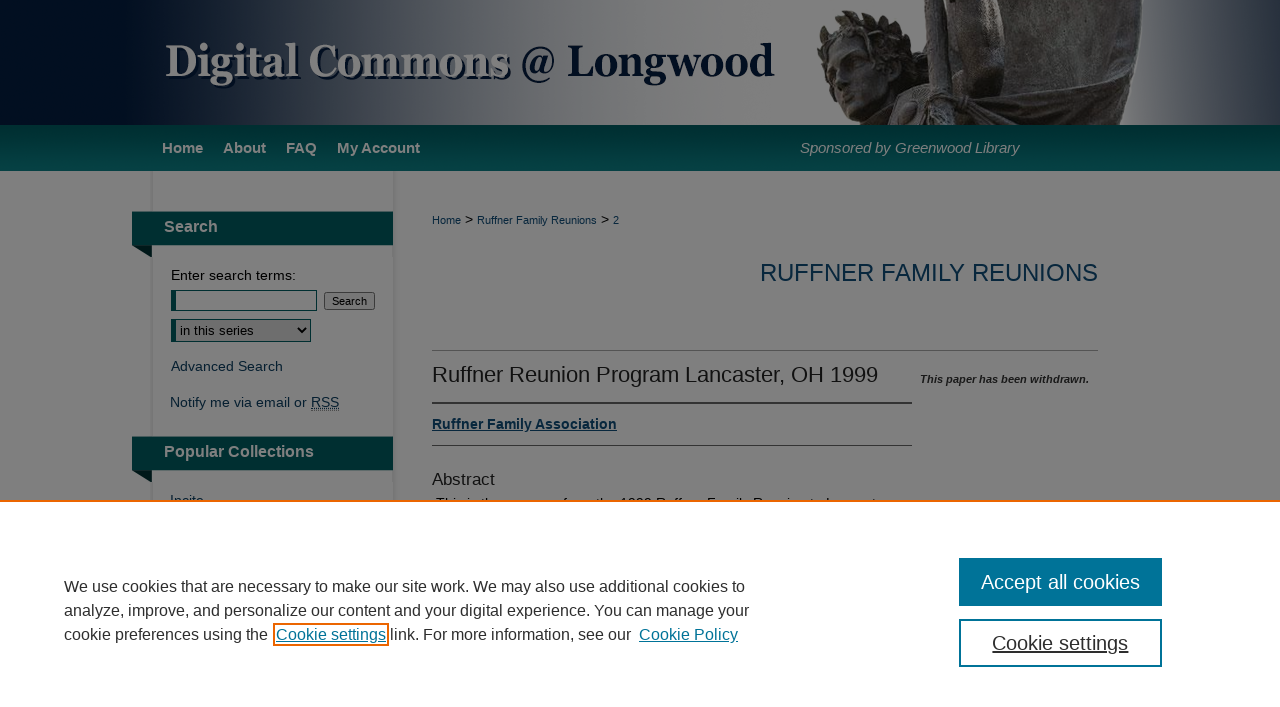

--- FILE ---
content_type: text/html; charset=UTF-8
request_url: https://digitalcommons.longwood.edu/ruffnerfamily_reunions/2/
body_size: 5921
content:

<!DOCTYPE html>
<html lang="en">
<head><!-- inj yui3-seed: --><script type='text/javascript' src='//cdnjs.cloudflare.com/ajax/libs/yui/3.6.0/yui/yui-min.js'></script><script type='text/javascript' src='//ajax.googleapis.com/ajax/libs/jquery/1.10.2/jquery.min.js'></script><!-- Adobe Analytics --><script type='text/javascript' src='https://assets.adobedtm.com/4a848ae9611a/d0e96722185b/launch-d525bb0064d8.min.js'></script><script type='text/javascript' src=/assets/nr_browser_production.js></script>

<!-- def.1 -->
<meta charset="utf-8">
<meta name="viewport" content="width=device-width">
<title>
"Ruffner Reunion Program Lancaster, OH 1999" by Ruffner Family Association
</title>


<!-- FILE article_meta-tags.inc --><!-- FILE: /srv/sequoia/main/data/assets/site/article_meta-tags.inc -->
<meta itemprop="name" content="Ruffner Reunion Program Lancaster, OH 1999">
<meta property="og:title" content="Ruffner Reunion Program Lancaster, OH 1999">
<meta name="twitter:title" content="Ruffner Reunion Program Lancaster, OH 1999">
<meta property="article:author" content="">
<meta name="author" content="">
<meta name="robots" content="noodp, noydir">
<meta name="description" content="This is the program from the 1999 Ruffner Family Reunion to Lancaster, Ohio. The program includes a schedule of events, cemeteries and maps to sites, and write-ups on family sites.">
<meta itemprop="description" content="This is the program from the 1999 Ruffner Family Reunion to Lancaster, Ohio. The program includes a schedule of events, cemeteries and maps to sites, and write-ups on family sites.">
<meta name="twitter:description" content="This is the program from the 1999 Ruffner Family Reunion to Lancaster, Ohio. The program includes a schedule of events, cemeteries and maps to sites, and write-ups on family sites.">
<meta property="og:description" content="This is the program from the 1999 Ruffner Family Reunion to Lancaster, Ohio. The program includes a schedule of events, cemeteries and maps to sites, and write-ups on family sites.">
<meta name="keywords" content="Ruffner Reunions, Ohio">
<meta name="bepress_citation_series_title" content="Ruffner Family Reunions">
<meta name="bepress_citation_author" content="Ruffner Family Association">
<meta name="bepress_citation_title" content="Ruffner Reunion Program Lancaster, OH 1999">
<meta name="bepress_citation_date" content="1999">
<!-- FILE: /srv/sequoia/main/data/assets/site/ir_download_link.inc -->
<!-- FILE: /srv/sequoia/main/data/assets/site/article_meta-tags.inc (cont) -->
<meta name="bepress_citation_abstract_html_url" content="https://digitalcommons.longwood.edu/ruffnerfamily_reunions/2">
<meta name="bepress_citation_online_date" content="2021/4/13">
<meta name="viewport" content="width=device-width">
<!-- Additional Twitter data -->
<meta name="twitter:card" content="summary">
<!-- Additional Open Graph data -->
<meta property="og:type" content="article">
<meta property="og:url" content="https://digitalcommons.longwood.edu/ruffnerfamily_reunions/2">
<meta property="og:site_name" content="Digital Commons @ Longwood University">


<!-- Amplitude -->
<script type="text/javascript">
(function(e,t){var n=e.amplitude||{_q:[],_iq:{}};var r=t.createElement("script")
;r.type="text/javascript";r.async=true
;r.src="https://cdn.amplitude.com/libs/amplitude-4.5.2-min.gz.js"
;r.integrity="5ceGNbvkytO+PTI82JRl6GwJjVCw6k79kP4le5L5/m0Zny1P7taAF6YVvC4z4Pgj"
;r.onload=function(){if(e.amplitude.runQueuedFunctions){
e.amplitude.runQueuedFunctions()}else{
console.log("[Amplitude] Error: could not load SDK")}}
;var i=t.getElementsByTagName("script")[0];i.parentNode.insertBefore(r,i)
;function s(e,t){e.prototype[t]=function(){
this._q.push([t].concat(Array.prototype.slice.call(arguments,0)));return this}}
var o=function(){this._q=[];return this}
;var a=["add","append","clearAll","prepend","set","setOnce","unset"]
;for(var u=0;u<a.length;u++){s(o,a[u])}n.Identify=o;var c=function(){this._q=[]
;return this}
;var l=["setProductId","setQuantity","setPrice","setRevenueType","setEventProperties"]
;for(var p=0;p<l.length;p++){s(c,l[p])}n.Revenue=c
;var d=["init","logEvent","logRevenue","setUserId","setUserProperties","setOptOut","setVersionName","setDomain","setDeviceId","setGlobalUserProperties","identify","clearUserProperties","setGroup","logRevenueV2","regenerateDeviceId","groupIdentify","logEventWithTimestamp","logEventWithGroups","setSessionId","resetSessionId"]
;function v(e){function t(t){e[t]=function(){
e._q.push([t].concat(Array.prototype.slice.call(arguments,0)))}}
for(var n=0;n<d.length;n++){t(d[n])}}v(n);n.getInstance=function(e){
e=(!e||e.length===0?"$default_instance":e).toLowerCase()
;if(!n._iq.hasOwnProperty(e)){n._iq[e]={_q:[]};v(n._iq[e])}return n._iq[e]}
;e.amplitude=n})(window,document);

amplitude.getInstance().init("1d890e80ea7a0ccc43c2b06438458f50");
</script>

<!-- FILE: article_meta-tags.inc (cont) -->
<meta name="bepress_is_article_cover_page" content="1">


<!-- sh.1 -->
<link rel="stylesheet" href="/ir-style.css" type="text/css" media="screen">
<link rel="stylesheet" href="/ir-custom.css" type="text/css" media="screen">
<link rel="stylesheet" href="../ir-custom.css" type="text/css" media="screen">
<link rel="stylesheet" href="/ir-local.css" type="text/css" media="screen">
<link rel="stylesheet" href="../ir-local.css" type="text/css" media="screen">
<link rel="stylesheet" href="/ir-print.css" type="text/css" media="print">
<link type="text/css" rel="stylesheet" href="/assets/floatbox/floatbox.css">
<link rel="alternate" type="application/rss+xml" title="Site Feed" href="/recent.rss">
<link rel="shortcut icon" href="/favicon.ico" type="image/x-icon">
<!--[if IE]>
<link rel="stylesheet" href="/ir-ie.css" type="text/css" media="screen">
<![endif]-->

<!-- JS  -->
<script type="text/javascript" src="/assets/jsUtilities.js"></script>
<script type="text/javascript" src="/assets/footnoteLinks.js"></script>
<script type="text/javascript" src="/assets/scripts/yui-init.pack.js"></script>
<script type="text/javascript" src="/assets/scripts/bepress-init.debug.js"></script>
<script type="text/javascript" src="/assets/scripts/JumpListYUI.pack.js"></script>

<!-- end sh.1 -->




<script type="text/javascript">var pageData = {"page":{"environment":"prod","productName":"bpdg","language":"en","name":"ir_series:article","businessUnit":"els:rp:st"},"visitor":{}};</script>

</head>
<body id="geo-series">
<!-- FILE /srv/sequoia/main/data/digitalcommons.longwood.edu/assets/header.pregen --><!-- FILE: /srv/sequoia/main/data/assets/site/mobile_nav.inc --><!--[if !IE]>-->
<script src="/assets/scripts/dc-mobile/dc-responsive-nav.js"></script>

<header id="mobile-nav" class="nav-down device-fixed-height" style="visibility: hidden;">
  
  
  <nav class="nav-collapse">
    <ul>
      <li class="menu-item active device-fixed-width"><a href="https://digitalcommons.longwood.edu" title="Home" data-scroll >Home</a></li>
      <li class="menu-item device-fixed-width"><a href="https://digitalcommons.longwood.edu/do/search/advanced/" title="Search" data-scroll ><i class="icon-search"></i> Search</a></li>
      <li class="menu-item device-fixed-width"><a href="https://digitalcommons.longwood.edu/communities.html" title="Browse" data-scroll >Browse Collections</a></li>
      <li class="menu-item device-fixed-width"><a href="/cgi/myaccount.cgi?context=ruffnerfamily_reunions" title="My Account" data-scroll >My Account</a></li>
      <li class="menu-item device-fixed-width"><a href="https://digitalcommons.longwood.edu/about.html" title="About" data-scroll >About</a></li>
      <li class="menu-item device-fixed-width"><a href="https://network.bepress.com" title="Digital Commons Network" data-scroll ><img width="16" height="16" alt="DC Network" style="vertical-align:top;" src="/assets/md5images/8e240588cf8cd3a028768d4294acd7d3.png"> Digital Commons Network™</a></li>
    </ul>
  </nav>
</header>

<script src="/assets/scripts/dc-mobile/dc-mobile-nav.js"></script>
<!--<![endif]-->
<!-- FILE: /srv/sequoia/main/data/digitalcommons.longwood.edu/assets/header.pregen (cont) -->



<div id="longwood">
	<div id="container">
		<a href="#main" class="skiplink" accesskey="2" >Skip to main content</a>

					
			<div id="header" role="banner">
				<a href="https://digitalcommons.longwood.edu" id="banner_link" title="Digital Commons @ Longwood University" >
					<img id="banner_image" alt="Digital Commons @ Longwood University" width='980' height='125' src="/assets/md5images/c2aa25b60278c6c53f23a285dcf8ecdc.png">
				</a>	
				
			</div>
					
			<div id="navigation">
				<!-- FILE: /srv/sequoia/main/data/digitalcommons.longwood.edu/assets/ir_navigation.inc --><div id="tabs"><ul><li id="tabone"><a href="https://digitalcommons.longwood.edu" title="Home" accesskey="3" ><span>Home</span></a></li><li id="tabtwo"><a href="https://digitalcommons.longwood.edu/about.html" title="About" ><span>About</span></a></li><li id="tabthree"><a href="https://digitalcommons.longwood.edu/faq.html" title="FAQ" ><span>FAQ</span></a></li><li id="tabfour"><a href="https://digitalcommons.longwood.edu/cgi/myaccount.cgi?context=ruffnerfamily_reunions" title="My Account" ><span>My Account</span></a></li><li id="librarylink"><a href="http://library.longwood.edu/" ><em>Sponsored by Greenwood Library</em></a></li></ul></div>

<!-- FILE: /srv/sequoia/main/data/digitalcommons.longwood.edu/assets/header.pregen (cont) -->
			</div>
		

		<div id="wrapper">
			<div id="content">
				<div id="main" class="text" role="main">

<script type="text/javascript" src="/assets/floatbox/floatbox.js"></script>  
<!-- FILE: /srv/sequoia/main/data/assets/site/article_pager.inc -->

<div id="breadcrumb"><ul id="pager">


<li>&nbsp;</li></ul><div class="crumbs"><!-- FILE: /srv/sequoia/main/data/assets/site/ir_breadcrumb.inc -->

<div class="crumbs" role="navigation" aria-label="Breadcrumb">
	<p>
	
	
			<a href="https://digitalcommons.longwood.edu" class="ignore" >Home</a>
	
	
	
	
	
	
	
	
	
	
	 <span aria-hidden="true">&gt;</span> 
		<a href="https://digitalcommons.longwood.edu/ruffnerfamily_reunions" class="ignore" >Ruffner Family Reunions</a>
	
	
	
	
	
	 <span aria-hidden="true">&gt;</span> 
		<a href="https://digitalcommons.longwood.edu/ruffnerfamily_reunions/2" class="ignore" aria-current="page" >2</a>
	
	
	
	</p>
</div>


<!-- FILE: /srv/sequoia/main/data/assets/site/article_pager.inc (cont) --></div>
</div>
<!-- FILE: /srv/sequoia/main/data/assets/site/ir_series/article/index.html (cont) -->
<!-- FILE: /srv/sequoia/main/data/assets/site/ir_series/article/article_info.inc --><!-- FILE: /srv/sequoia/main/data/assets/site/openurl.inc -->

























<!-- FILE: /srv/sequoia/main/data/assets/site/ir_series/article/article_info.inc (cont) -->
<!-- FILE: /srv/sequoia/main/data/assets/site/ir_download_link.inc -->








	
	


<!-- FILE: /srv/sequoia/main/data/assets/site/ir_series/article/article_info.inc (cont) -->
<!-- FILE: /srv/sequoia/main/data/assets/site/ir_series/article/ir_article_header.inc -->


<div id="series-header">
<!-- FILE: /srv/sequoia/main/data/assets/site/ir_series/ir_series_logo.inc -->



 





<!-- FILE: /srv/sequoia/main/data/assets/site/ir_series/article/ir_article_header.inc (cont) --><h2 id="series-title"><a href="https://digitalcommons.longwood.edu/ruffnerfamily_reunions" >Ruffner Family Reunions</a></h2></div>
<div style="clear: both">&nbsp;</div>

<div id="sub">
<div id="alpha">
<!-- FILE: /srv/sequoia/main/data/assets/site/ir_series/article/article_info.inc (cont) --><!-- FILE: /srv/sequoia/main/data/assets/site/ir_series/article/ir_withdrawn_article.inc --><!-- FILE: /srv/sequoia/main/data/assets/site/ir_series/article/ir_article_title.inc --><h1>Ruffner Reunion Program Lancaster, OH 1999</h1><!-- FILE: /srv/sequoia/main/data/assets/site/ir_series/article/ir_withdrawn_article.inc (cont) --> <!-- FILE: /srv/sequoia/main/data/assets/site/ir_series/article/ir_article_author.inc --><p class="author"><a href='https://digitalcommons.longwood.edu/do/search/?q=corporate_author%3A%22Ruffner%20Family%20Association%22&start=0&context=3111608' ><strong>Ruffner Family Association</strong></a><br> </p><!-- FILE: /srv/sequoia/main/data/assets/site/ir_series/article/ir_withdrawn_article.inc (cont) --> <h4>Abstract</h4> <p>This is the program from the 1999 Ruffner Family Reunion to Lancaster, Ohio. The program includes a schedule of events, cemeteries and maps to sites, and write-ups on family sites.</p> </div> <div id="beta"> <div class="articleInfo"> </div> <div class="articleInfo"> <em>This paper has been withdrawn.</em></div> </div> </div> 
<!-- FILE: /srv/sequoia/main/data/assets/site/ir_series/article/article_info.inc (cont) -->
<div class='clear'>&nbsp;</div>
<!-- FILE: /srv/sequoia/main/data/assets/site/ir_series/article/ir_article_custom_fields.inc -->


<!-- FILE: /srv/sequoia/main/data/assets/site/ir_series/article/article_info.inc (cont) -->

<!-- FILE: /srv/sequoia/main/data/assets/site/ir_series/article/index.html (cont) -->
<!-- FILE /srv/sequoia/main/data/assets/site/footer.pregen --></div>
	<div class="verticalalign">&nbsp;</div>
	<div class="clear">&nbsp;</div>

</div>

	<div id="sidebar" role="complementary">
	<!-- FILE: /srv/sequoia/main/data/assets/site/ir_sidebar_7_8.inc -->

	<!-- FILE: /srv/sequoia/main/data/assets/site/ir_sidebar_sort_sba.inc --><!-- FILE: /srv/sequoia/main/data/assets/site/ir_sidebar_custom_upper_7_8.inc -->

<!-- FILE: /srv/sequoia/main/data/assets/site/ir_sidebar_sort_sba.inc (cont) -->
<!-- FILE: /srv/sequoia/main/data/assets/site/ir_sidebar_search_7_8.inc --><h2>Search</h2>


	
<form method='get' action='https://digitalcommons.longwood.edu/do/search/' id="sidebar-search">
	<label for="search" accesskey="4">
		Enter search terms:
	</label>
		<div>
			<span class="border">
				<input type="text" name='q' class="search" id="search">
			</span> 
			<input type="submit" value="Search" class="searchbutton" style="font-size:11px;">
		</div>
	<label for="context" class="visually-hidden">
		Select context to search:
	</label> 
		<div>
			<span class="border">
				<select name="fq" id="context">
					
					
						<option value='virtual_ancestor_link:"https://digitalcommons.longwood.edu/ruffnerfamily_reunions"'>in this series</option>
					
					
					
					<option value='virtual_ancestor_link:"https://digitalcommons.longwood.edu"'>in this repository</option>
					<option value='virtual_ancestor_link:"http:/"'>across all repositories</option>
				</select>
			</span>
		</div>
</form>

<p class="advanced">
	
	
		<a href="https://digitalcommons.longwood.edu/do/search/advanced/?fq=virtual_ancestor_link:%22https://digitalcommons.longwood.edu/ruffnerfamily_reunions%22" >
			Advanced Search
		</a>
	
</p>
<!-- FILE: /srv/sequoia/main/data/assets/site/ir_sidebar_sort_sba.inc (cont) -->
<!-- FILE: /srv/sequoia/main/data/assets/site/ir_sidebar_notify_7_8.inc -->


	<ul id="side-notify">
		<li class="notify">
			<a href="https://digitalcommons.longwood.edu/ruffnerfamily_reunions/announcements.html" title="Email or RSS Notifications" >
				Notify me via email or <acronym title="Really Simple Syndication">RSS</acronym>
			</a>
		</li>
	</ul>



<!-- FILE: /srv/sequoia/main/data/assets/site/urc_badge.inc -->






<!-- FILE: /srv/sequoia/main/data/assets/site/ir_sidebar_notify_7_8.inc (cont) -->

<!-- FILE: /srv/sequoia/main/data/assets/site/ir_sidebar_sort_sba.inc (cont) -->
<!-- FILE: /srv/sequoia/main/data/digitalcommons.longwood.edu/assets/ir_sidebar_custom_middle_7_8.inc -->


<div id="sb-custom-middle">
	<h2 class="sb-custom-title">Popular Collections</h2>
		<ul class="sb-custom-ul">
			<li class="sb-custom-li">
				<a href="https://digitalcommons.longwood.edu/incite" >
					Incite				</a>
			</li>
			<li class="sb-custom-li">
				<a href="https://digitalcommons.longwood.edu/rotunda" >
					Rotunda
				</a>
			</li>

			<li class="sb-custom-li">
				<a href="https://digitalcommons.longwood.edu/yearbooks" >
					Yearbooks
				</a>
			</li>
			
		</ul>
		
</div><!-- FILE: /srv/sequoia/main/data/assets/site/ir_sidebar_sort_sba.inc (cont) -->
<!-- FILE: /srv/sequoia/main/data/assets/site/ir_sidebar_browse.inc --><h2>Browse</h2>
<ul id="side-browse">


<li class="collections"><a href="https://digitalcommons.longwood.edu/communities.html" title="Browse by Collections" >Collections</a></li>
<li class="discipline-browser"><a href="https://digitalcommons.longwood.edu/do/discipline_browser/disciplines" title="Browse by Disciplines" >Disciplines</a></li>
<li class="author"><a href="https://digitalcommons.longwood.edu/authors.html" title="Browse by Author" >Authors</a></li>


</ul>
<!-- FILE: /srv/sequoia/main/data/assets/site/ir_sidebar_sort_sba.inc (cont) -->
<!-- FILE: /srv/sequoia/main/data/assets/site/ir_sidebar_author_7_8.inc --><h2>Author Corner</h2>






	<ul id="side-author">
		<li class="faq">
			<a href="https://digitalcommons.longwood.edu/faq.html" title="Author FAQ" >
				Author FAQ
			</a>
		</li>
		
		
		
	</ul>


<!-- FILE: /srv/sequoia/main/data/assets/site/ir_sidebar_sort_sba.inc (cont) -->
<!-- FILE: /srv/sequoia/main/data/digitalcommons.longwood.edu/assets/ir_sidebar_custom_lower_7_8.inc --><div id="sb-custom-lower">
<h2 class="sb-custom-title">Contact Us</h2>
		<ul class="sb-custom-ul">
			<li class="sb-custom-li">
				<a href="https://libguides.longwood.edu/" >Greenwood Library
				</a>
			</li>
			<li class="sb-custom-li">
				<a href="mailto:digitalcommons@longwood.edu" >Email Administrators</a>
			</li>
		</ul>

</div>

<style>#libchat_e6b712ddb21c87543ea3497a0c87ab2b button.libchat_online {
    background-color: #A6DBD6;
    color: #041E42;
    border-radius: 10px;
    border: 4px solid #041e42;
    font-size: 16pt;
    font-weight: bold;
    font-family: Verdana, Geneva, sans-serif;
    width: 90%;
}

#libchat_e6b712ddb21c87543ea3497a0c87ab2b button.libchat_offline {
    background-color: #9EF5FF;
    color: #041E42;
    border-radius: 10px;
    border: 4px solid #041e42;
    font-size: 16pt;
    font-weight: bold;
font-family: Verdana, Geneva, sans-serif;   
 width: 90%;
}
</style>
<div id="libchat_e6b712ddb21c87543ea3497a0c87ab2b"></div>
<script src="https://longwood.libanswers.com/load_chat.php?

hash=e6b712ddb21c87543ea3497a0c87ab2b"></script><!-- FILE: /srv/sequoia/main/data/assets/site/ir_sidebar_sort_sba.inc (cont) -->
<!-- FILE: /srv/sequoia/main/data/assets/site/ir_sidebar_sw_links_7_8.inc -->

	
		
	


	<!-- FILE: /srv/sequoia/main/data/assets/site/ir_sidebar_sort_sba.inc (cont) -->

<!-- FILE: /srv/sequoia/main/data/assets/site/ir_sidebar_geolocate.inc --><!-- FILE: /srv/sequoia/main/data/assets/site/ir_geolocate_enabled_and_displayed.inc -->

<!-- FILE: /srv/sequoia/main/data/assets/site/ir_sidebar_geolocate.inc (cont) -->

<!-- FILE: /srv/sequoia/main/data/assets/site/ir_sidebar_sort_sba.inc (cont) -->
<!-- FILE: /srv/sequoia/main/data/assets/site/ir_sidebar_custom_lowest_7_8.inc -->


<!-- FILE: /srv/sequoia/main/data/assets/site/ir_sidebar_sort_sba.inc (cont) -->
<!-- FILE: /srv/sequoia/main/data/assets/site/ir_sidebar_7_8.inc (cont) -->



<!-- FILE: /srv/sequoia/main/data/assets/site/footer.pregen (cont) -->
	<div class="verticalalign">&nbsp;</div>
	</div>

</div>

<!-- FILE: /srv/sequoia/main/data/digitalcommons.longwood.edu/assets/ir_footer_content.inc --><div id="footer" role="contentinfo">
    
    
    <!-- FILE: /srv/sequoia/main/data/assets/site/ir_bepress_logo.inc --><div id="bepress">

<a href="https://www.elsevier.com/solutions/digital-commons" title="Elsevier - Digital Commons" >
	<em>Elsevier - Digital Commons</em>
</a>

</div>
<!-- FILE: /srv/sequoia/main/data/digitalcommons.longwood.edu/assets/ir_footer_content.inc (cont) -->
    <p>
        <a href="https://digitalcommons.longwood.edu" title="Home page" accesskey="1" >Home</a> |
        <a href="https://digitalcommons.longwood.edu/about.html" title="About" >About</a> |
        <a href="https://digitalcommons.longwood.edu/faq.html" title="FAQ" >FAQ</a> |
        <a href="/cgi/myaccount.cgi?context=ruffnerfamily_reunions" title="My Account Page" accesskey="3" >My Account</a> |
        <a href="https://digitalcommons.longwood.edu/accessibility.html" title="Accessibility Statement" accesskey="0" >Accessibility Statement</a>
    </p>
    <p>
    
    
        <a class="secondary-link" href="https://www.bepress.com/privacy" title="Privacy Policy" >Privacy</a>
    
        <a class="secondary-link" href="https://www.bepress.com/copyright" title="Copyright Policy" >Copyright</a>  
    </p>
    
    <a href="http://www.longwood.edu" id="footer-logo-link" ><img id="footerlogo" alt="Longwood University" width='240' height='73' src="/assets/md5images/7f94ea223f2977deb6f138d8dea2e1e0.gif"></a>
</div><!-- FILE: /srv/sequoia/main/data/assets/site/footer.pregen (cont) -->

</div>
</div>

<!-- FILE: /srv/sequoia/main/data/digitalcommons.longwood.edu/assets/ir_analytics.inc --><!-- Google tag (gtag.js) --> 
<script async src="https://www.googletagmanager.com/gtag/js?id=G-ZMWRMW4E66"></script> 
<script> 
window.dataLayer = window.dataLayer || []; 
function gtag(){dataLayer.push(arguments);} 
gtag('js', new Date()); 
gtag('config', 'G-ZMWRMW4E66'); 
</script>

 <!-- FILE: /srv/sequoia/main/data/assets/site/footer.pregen (cont) -->

<script type='text/javascript' src='/assets/scripts/bpbootstrap-20160726.pack.js'></script><script type='text/javascript'>BPBootstrap.init({appendCookie:''})</script></body></html>
